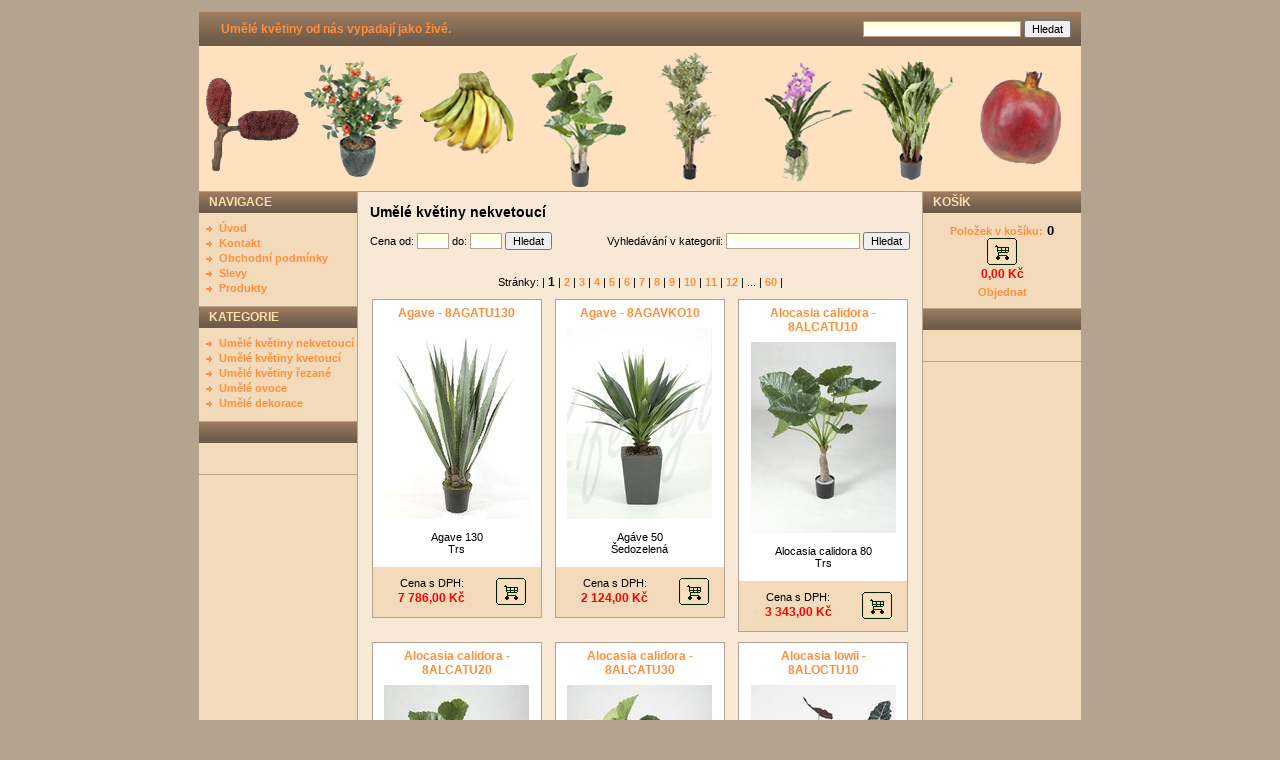

--- FILE ---
content_type: text/html
request_url: https://www.umele-rostliny.cz/?p=productsList&iCategory=130&page=1
body_size: 4251
content:
 <!DOCTYPE html PUBLIC '-//W3C//DTD XHTML 1.0 Transitional//EN' 'http://www.w3.org/TR/xhtml1/DTD/xhtml1-transitional.dtd'>
<html xmlns='http://www.w3.org/1999/xhtml' xml:lang='cz' lang='cz'>

<head>
  <title>Umělé květiny nekvetoucí -  Umělé květiny</title>
  <meta http-equiv='Content-Type' content='text/html; charset=windows-1250;' />
  <meta http-equiv='Pragma' content='no-cache' />
  <meta http-equiv='Cache-control' content='Public' />
  <meta http-equiv='Content-language' content='cz' />
  <meta name='revisit-after' content='3 days' />
  <meta name='robots' content='all,index,follow' />
  <meta name='Description' content='Prodáváme umělé květiny, rostliny, ovoce a další dekorace vyrobené z kvalitních materiálů tak, že vypadají jako živé. ' />
  <meta name='Keywords' content='Umělé květiny, umělé rostliny, umělé dekorace' />
  <meta name='Author' content='www.panavis.cz / contact: info@panavis.cz / last modified: Panavis &amp; Panadela' />
  <link rel='shortcut icon' href='templates/exclusive/img/favicon.ico' />
  <link rel='stylesheet' href='templates/exclusive/style.css' type='text/css' />

  <script type='text/javascript' src='js/fix.js'> </script>
  <script type='text/javascript' src='js/window.js'> </script>
  <script type='text/javascript' src='js/getElementById.js'> </script>
  <script type='text/javascript' src='js/thickbox/jquery.js'></script>
  <script type='text/javascript' src='js/thickbox/thickbox_cz.js'></script>
  <script type='text/javascript'>
    <!--
    var cfBorderColor     = '#76779B';
    var cfLangNoWord      = 'Prosím vyplňte všechna povinná pole';
    var cfLangTel         = 'Napište telefonní číslo';
    var cfLangMail        = 'Napište  e-mail';
    var cfLangUrl         = 'Napište url';
    var cfLangPostCode    = 'Napište PSČ';
    var cfWrongValue      = 'Napište správný údaj';
    var cfToSmallValue    = 'Menší částka';
    var cfWrongDate       = 'Nesprávné datum';
    var cfTxtToShort      = 'Příliš krátký text';
    var cfMin             = 'Minimum';
    var cfFieldsChecked   = 'pole musí být zkontrolována';
    //-->
  </script>
</head>

<body>
<table border='0' align='center' cellpadding='0' cellspacing='0'>
  <tr>
    <td class='shadow'></td>
    <td>
      <table width='882' border='0' align='center' cellpadding='0' cellspacing='0'>
        <tr>
          <td width='600' class='head' style='text-align: left; padding-left: 22px;'>
            <a href='index.php'>Umělé květiny od nás vypadají jako živé.</a>
          </td>
          <td width='282' class='head' style='text-align: right; padding-right: 10px;'>
            <form action='index.html' method='get'>
              <input type='hidden' name='p' value='productsList' />
              <input type='text' name='sWord' value='' class='input' size='24' />
              <input type='submit' value='Hledat' class='submit' />
            </form>
          </td>
        </tr>
      </table>
      <table width='882' border='0' align='center' cellpadding='0' cellspacing='0'>
        <tr>
          <td style="height: 145px; background-image:url(files/img/Banersilkplantsorange.jpg); background-repeat: no-repeat; background-position: center left;" valign="middle" class='header'>
                                        
          </td>
        </tr>
      </table>
      <table style='width: 882px; table-layout: fixed;' border='0' align='center' cellpadding='0' cellspacing='0'>
        <tr> 
          <td class="menu" valign='top'>
            <table style='width: 158px; table-layout: fixed;' border='0' cellpadding='0' cellspacing='0'>
             
              <tr> 
                <td>
                  <table cellspacing='0' cellpadding='0'>
                    <tr>
                      <td height='21' colspan="2" class="menu_head">NAVIGACE</td>
                    </tr>
                    <tr>
                      <td height='8' colspan="2"></td>
                    </tr>
 
                    <tr>
                      <td class='menu_categories' valign="top" width='20'>
                       <img src='templates/exclusive/img/menu_image.gif' alt='' style='vertical-align: top; padding: 0px;' />                       
                      </td>
                      <td class='menu_categories' width='138' style='padding-right: 3px;'><a href='2,0,Uvod.html' class='menu_categories'>Úvod</a></td>
                    </tr>  
 
                    <tr>
                      <td class='menu_categories' valign="top" width='20'>
                       <img src='templates/exclusive/img/menu_image.gif' alt='' style='vertical-align: top; padding: 0px;' />                       
                      </td>
                      <td class='menu_categories' width='138' style='padding-right: 3px;'><a href='1,0,Kontakt.html' class='menu_categories'>Kontakt</a></td>
                    </tr>  
 
                    <tr>
                      <td class='menu_categories' valign="top" width='20'>
                       <img src='templates/exclusive/img/menu_image.gif' alt='' style='vertical-align: top; padding: 0px;' />                       
                      </td>
                      <td class='menu_categories' width='138' style='padding-right: 3px;'><a href='3,0,Obchodni-podminky.html' class='menu_categories'>Obchodní podmínky</a></td>
                    </tr>  
 
                    <tr>
                      <td class='menu_categories' valign="top" width='20'>
                       <img src='templates/exclusive/img/menu_image.gif' alt='' style='vertical-align: top; padding: 0px;' />                       
                      </td>
                      <td class='menu_categories' width='138' style='padding-right: 3px;'><a href='64,0,Slevy.html' class='menu_categories'>Slevy</a></td>
                    </tr>  
 
                    <tr>
                      <td class='menu_categories' valign="top" width='20'>
                       <img src='templates/exclusive/img/menu_image.gif' alt='' style='vertical-align: top; padding: 0px;' />                       
                      </td>
                      <td class='menu_categories' width='138' style='padding-right: 3px;'><a href='produkty.html' class='menu_categories'>Produkty</a></td>
                    </tr>
                    
                    <tr> 
                      <td height='11' colspan="2" class="menu_bottom"></td>
                    </tr>
                  </table>
                </td>
              </tr>

             
              <tr> 
                <td>
                  <table cellpadding='0' cellspacing='0' class='menu'>
                    <tr>
                      <td height='21' colspan="2" class="menu_head">KATEGORIE</td>
                    </tr>
                    <tr>
                      <td height='8' colspan="2"></td>
                    </tr>
 
                    <tr>
                      <td width='20' valign="top" class='menu_categories'>
                        <img src='templates/exclusive/img/menu_image.gif' alt='' style='vertical-align: top; padding: 0px;' />
                      </td>
                      <td class='menu_categories' width='138' style='padding-right: 3px;'><a href='0,130,Umele-kvetiny-nekvetouci.html' class='menu_categories'>Umělé květiny nekvetoucí</a></td>
                    </tr>  
 
                    <tr>
                      <td width='20' valign="top" class='menu_categories'>
                        <img src='templates/exclusive/img/menu_image.gif' alt='' style='vertical-align: top; padding: 0px;' />
                      </td>
                      <td class='menu_categories' width='138' style='padding-right: 3px;'><a href='0,131,Umele-kvetiny-kvetouci.html' class='menu_categories'>Umělé květiny kvetoucí</a></td>
                    </tr>  
 
                    <tr>
                      <td width='20' valign="top" class='menu_categories'>
                        <img src='templates/exclusive/img/menu_image.gif' alt='' style='vertical-align: top; padding: 0px;' />
                      </td>
                      <td class='menu_categories' width='138' style='padding-right: 3px;'><a href='0,132,Umele-kvetiny-rezane.html' class='menu_categories'>Umělé květiny řezané</a></td>
                    </tr>  
 
                    <tr>
                      <td width='20' valign="top" class='menu_categories'>
                        <img src='templates/exclusive/img/menu_image.gif' alt='' style='vertical-align: top; padding: 0px;' />
                      </td>
                      <td class='menu_categories' width='138' style='padding-right: 3px;'><a href='0,133,Umele-ovoce.html' class='menu_categories'>Umělé ovoce</a></td>
                    </tr>  
 
                    <tr>
                      <td width='20' valign="top" class='menu_categories'>
                        <img src='templates/exclusive/img/menu_image.gif' alt='' style='vertical-align: top; padding: 0px;' />
                      </td>
                      <td class='menu_categories' width='138' style='padding-right: 3px;'><a href='0,135,Umele-dekorace.html' class='menu_categories'>Umělé dekorace</a></td>
                    </tr>  
 
                    <tr> 
                      <td height='11' colspan="2" class="menu_bottom"></td>
                    </tr>
                  </table>
                </td>
              </tr>

            
            
            
             
              <tr>
                <td height='21' class="menu_head"></td>
              </tr>
              <tr>
                <td class='det' style='text-align: center; padding: 5px;'>
                 <p>
                   
                 </p>
                </td>
              </tr>
              <tr>
                <td height='11' class="menu_bottom"></td>
              </tr>

            </table>
          </td>
          <td class='shadow'></td>
          <td class='content' align='center' valign='top'> 
 
               <table align="center" style='width: 564px; border: 0px;' cellspacing='0' class='tekst'>
                 <tr>
	      <td colspan='2' style='padding: 12px 12px 0px 12px; text-align: left;'>
                     <h1>Umělé květiny nekvetoucí</h1>
                   </td>
                 </tr>
                   
                 <tr>
	     <td style='padding: 12px 12px 0px 12px; text-align: left;'>
                       <form action='index.php' method='get'>
                          <input type='hidden' name='p' value='productsList' />
                          <input type='hidden' name='iCategory' value='130' />
                          Cena od: <input type='text' name='sPriceFrom' value='' class='input' size='3' />
                          do: <input type='text' name='sPriceTo' value='' class='input' size='3' />
                          <input type='submit' value='Hledat' class='submit' />
                       </form>
                   </td>
	     <td style='padding: 12px 12px 0px 12px; text-align: right;'>
                       <form action='index.php' method='get'>
                         <input type='hidden' name='p' value='productsList' />
                         <input type='hidden' name='iCategory' value='130' />
                          Vyhledávání v kategorii: <input type='text' name='sSort' value='' class='input' size='20' />
                         <input type='submit' value='Hledat' class='submit' />
                        </form>
                   </td>
                 </tr>

               </table>
               <table align="center" style='width: 564px; border: 0px;' cellspacing='0' class='tekst'>
                 <tr>
	      <td style='padding: 9px 12px 0px 12px; text-align: left;'>
                     <p></p>
                   </td>
               </table>
               <table align="center" style='width: 550px; border: 0px;' cellspacing='0' class='tekst'>
 
                 <tr>
                   <td align='center' colspan='3' style='padding: 5px;'>
                     Stránky: | <font style="font-weight: bold; font-size: 12px; color: black;">1</font> | <a href="?p=productsList&amp;iCategory=130&amp;page=2"><font style="font-weight: bold; font-size: 11px;">2</font></a> | <a href="?p=productsList&amp;iCategory=130&amp;page=3"><font style="font-weight: bold; font-size: 11px;">3</font></a> | <a href="?p=productsList&amp;iCategory=130&amp;page=4"><font style="font-weight: bold; font-size: 11px;">4</font></a> | <a href="?p=productsList&amp;iCategory=130&amp;page=5"><font style="font-weight: bold; font-size: 11px;">5</font></a> | <a href="?p=productsList&amp;iCategory=130&amp;page=6"><font style="font-weight: bold; font-size: 11px;">6</font></a> | <a href="?p=productsList&amp;iCategory=130&amp;page=7"><font style="font-weight: bold; font-size: 11px;">7</font></a> | <a href="?p=productsList&amp;iCategory=130&amp;page=8"><font style="font-weight: bold; font-size: 11px;">8</font></a> | <a href="?p=productsList&amp;iCategory=130&amp;page=9"><font style="font-weight: bold; font-size: 11px;">9</font></a> | <a href="?p=productsList&amp;iCategory=130&amp;page=10"><font style="font-weight: bold; font-size: 11px;">10</font></a> | <a href="?p=productsList&amp;iCategory=130&amp;page=11"><font style="font-weight: bold; font-size: 11px;">11</font></a> | <a href="?p=productsList&amp;iCategory=130&amp;page=12"><font style="font-weight: bold; font-size: 11px;">12</font></a> | ... | <a href="?p=productsList&amp;iCategory=130&amp;page=60"><font style="font-weight: bold; font-size: 11px;">60</font></a> |
                   </td>
                 </tr>
                 <tr>
 
                   <td style='width: 33%; padding: 5px; vertical-align: top;'>
                     <table  align='center' class='productbg' cellpadding='0' cellspacing='0'>
                       <tr>
                         <td style='text-align: center; padding: 6px;'>
                           <a href='Agave--8AGATU130,1.html'>
                             <h2>Agave - 8AGATU130</h2>
                           </a>
                         </td>
                       </tr>
                       <tr>
                         <td style='text-align: center; padding-top: 2px;'>
                            
                           <a href='Agave--8AGATU130,1.html'><img src='files/products/8AGATU130_m.jpg' class='image_border' alt='' /></a>

                         </td>
                       </tr>
                       <tr>
                         <td height="42" style='text-align: center; padding: 3px;'>
                           <h4>Agave 130<br />Trs</h4>
                         </td>
                       </tr>
                       <tr>
                         <td align='center' class='probgfoot'>
                           <table height="50" border="0" cellpadding="0" cellspacing='0'>
                             <tr>
                               <td  style='width: 108px; text-align: center;'>
                                 <div class="tekst9">Cena&nbsp;s DPH:</div><div class='product_price'>7 786,00&nbsp;Kč</div> 
                               </td>
                               <td style='width: 50px; text-align: center;'>
                                   <a href='?p=ordersBasket&amp;sOption=add&amp;iProduct=1&amp;iQuantity=1' rel='nofollow'>
                                      
                                    <img src='templates/exclusive/img/cart_image_small.gif' alt='Vložit do košíku' title='Vložit do košíku' />

                                   </a>
                               </td>
                             </tr>
                           </table>         
                         </td>
                       </tr>
                     </table>
                   </td>
 
                   <td style='width: 33%; padding: 5px; vertical-align: top;'>
                     <table  align='center' class='productbg' cellpadding='0' cellspacing='0'>
                       <tr>
                         <td style='text-align: center; padding: 6px;'>
                           <a href='Agave--8AGAVKO10,3.html'>
                             <h2>Agave - 8AGAVKO10</h2>
                           </a>
                         </td>
                       </tr>
                       <tr>
                         <td style='text-align: center; padding-top: 2px;'>
                            
                           <a href='Agave--8AGAVKO10,3.html'><img src='files/products/8AGAVKO10_m.jpg' class='image_border' alt='' /></a>

                         </td>
                       </tr>
                       <tr>
                         <td height="42" style='text-align: center; padding: 3px;'>
                           <h4>Agáve 50<br />Šedozelená</h4>
                         </td>
                       </tr>
                       <tr>
                         <td align='center' class='probgfoot'>
                           <table height="50" border="0" cellpadding="0" cellspacing='0'>
                             <tr>
                               <td  style='width: 108px; text-align: center;'>
                                 <div class="tekst9">Cena&nbsp;s DPH:</div><div class='product_price'>2 124,00&nbsp;Kč</div> 
                               </td>
                               <td style='width: 50px; text-align: center;'>
                                   <a href='?p=ordersBasket&amp;sOption=add&amp;iProduct=3&amp;iQuantity=1' rel='nofollow'>
                                      
                                    <img src='templates/exclusive/img/cart_image_small.gif' alt='Vložit do košíku' title='Vložit do košíku' />

                                   </a>
                               </td>
                             </tr>
                           </table>         
                         </td>
                       </tr>
                     </table>
                   </td>
 
                   <td style='width: 33%; padding: 5px; vertical-align: top;'>
                     <table  align='center' class='productbg' cellpadding='0' cellspacing='0'>
                       <tr>
                         <td style='text-align: center; padding: 6px;'>
                           <a href='Alocasia-calidora--8ALCATU10,5.html'>
                             <h2>Alocasia calidora - 8ALCATU10</h2>
                           </a>
                         </td>
                       </tr>
                       <tr>
                         <td style='text-align: center; padding-top: 2px;'>
                            
                           <a href='Alocasia-calidora--8ALCATU10,5.html'><img src='files/products/8ALCATU10_m.jpg' class='image_border' alt='' /></a>

                         </td>
                       </tr>
                       <tr>
                         <td height="42" style='text-align: center; padding: 3px;'>
                           <h4>Alocasia calidora 80<br />Trs</h4>
                         </td>
                       </tr>
                       <tr>
                         <td align='center' class='probgfoot'>
                           <table height="50" border="0" cellpadding="0" cellspacing='0'>
                             <tr>
                               <td  style='width: 108px; text-align: center;'>
                                 <div class="tekst9">Cena&nbsp;s DPH:</div><div class='product_price'>3 343,00&nbsp;Kč</div> 
                               </td>
                               <td style='width: 50px; text-align: center;'>
                                   <a href='?p=ordersBasket&amp;sOption=add&amp;iProduct=5&amp;iQuantity=1' rel='nofollow'>
                                      
                                    <img src='templates/exclusive/img/cart_image_small.gif' alt='Vložit do košíku' title='Vložit do košíku' />

                                   </a>
                               </td>
                             </tr>
                           </table>         
                         </td>
                       </tr>
                     </table>
                   </td>
 
                 </tr>
                 <tr>
 
                   <td style='width: 33%; padding: 5px; vertical-align: top;'>
                     <table  align='center' class='productbg' cellpadding='0' cellspacing='0'>
                       <tr>
                         <td style='text-align: center; padding: 6px;'>
                           <a href='Alocasia-calidora--8ALCATU20,6.html'>
                             <h2>Alocasia calidora - 8ALCATU20</h2>
                           </a>
                         </td>
                       </tr>
                       <tr>
                         <td style='text-align: center; padding-top: 2px;'>
                            
                           <a href='Alocasia-calidora--8ALCATU20,6.html'><img src='files/products/8ALCATU20_m.jpg' class='image_border' alt='' /></a>

                         </td>
                       </tr>
                       <tr>
                         <td height="42" style='text-align: center; padding: 3px;'>
                           <h4>Alocasia calidora 100<br />Trs</h4>
                         </td>
                       </tr>
                       <tr>
                         <td align='center' class='probgfoot'>
                           <table height="50" border="0" cellpadding="0" cellspacing='0'>
                             <tr>
                               <td  style='width: 108px; text-align: center;'>
                                 <div class="tekst9">Cena&nbsp;s DPH:</div><div class='product_price'>5 899,00&nbsp;Kč</div> 
                               </td>
                               <td style='width: 50px; text-align: center;'>
                                   <a href='?p=ordersBasket&amp;sOption=add&amp;iProduct=6&amp;iQuantity=1' rel='nofollow'>
                                      
                                    <img src='templates/exclusive/img/cart_image_small.gif' alt='Vložit do košíku' title='Vložit do košíku' />

                                   </a>
                               </td>
                             </tr>
                           </table>         
                         </td>
                       </tr>
                     </table>
                   </td>
 
                   <td style='width: 33%; padding: 5px; vertical-align: top;'>
                     <table  align='center' class='productbg' cellpadding='0' cellspacing='0'>
                       <tr>
                         <td style='text-align: center; padding: 6px;'>
                           <a href='Alocasia-calidora--8ALCATU30,7.html'>
                             <h2>Alocasia calidora - 8ALCATU30</h2>
                           </a>
                         </td>
                       </tr>
                       <tr>
                         <td style='text-align: center; padding-top: 2px;'>
                            
                           <a href='Alocasia-calidora--8ALCATU30,7.html'><img src='files/products/8ALCATU30_m.jpg' class='image_border' alt='' /></a>

                         </td>
                       </tr>
                       <tr>
                         <td height="42" style='text-align: center; padding: 3px;'>
                           <h4>Alocasia calidora 120<br />Trs</h4>
                         </td>
                       </tr>
                       <tr>
                         <td align='center' class='probgfoot'>
                           <table height="50" border="0" cellpadding="0" cellspacing='0'>
                             <tr>
                               <td  style='width: 108px; text-align: center;'>
                                 <div class="tekst9">Cena&nbsp;s DPH:</div><div class='product_price'>8 337,00&nbsp;Kč</div> 
                               </td>
                               <td style='width: 50px; text-align: center;'>
                                   <a href='?p=ordersBasket&amp;sOption=add&amp;iProduct=7&amp;iQuantity=1' rel='nofollow'>
                                      
                                    <img src='templates/exclusive/img/cart_image_small.gif' alt='Vložit do košíku' title='Vložit do košíku' />

                                   </a>
                               </td>
                             </tr>
                           </table>         
                         </td>
                       </tr>
                     </table>
                   </td>
 
                   <td style='width: 33%; padding: 5px; vertical-align: top;'>
                     <table  align='center' class='productbg' cellpadding='0' cellspacing='0'>
                       <tr>
                         <td style='text-align: center; padding: 6px;'>
                           <a href='Alocasia-lowii--8ALOCTU10,9.html'>
                             <h2>Alocasia lowii - 8ALOCTU10</h2>
                           </a>
                         </td>
                       </tr>
                       <tr>
                         <td style='text-align: center; padding-top: 2px;'>
                            
                           <a href='Alocasia-lowii--8ALOCTU10,9.html'><img src='files/products/8ALOCTU10_m.jpg' class='image_border' alt='' /></a>

                         </td>
                       </tr>
                       <tr>
                         <td height="42" style='text-align: center; padding: 3px;'>
                           <h4>Alocasia lowii 110<br />Trs</h4>
                         </td>
                       </tr>
                       <tr>
                         <td align='center' class='probgfoot'>
                           <table height="50" border="0" cellpadding="0" cellspacing='0'>
                             <tr>
                               <td  style='width: 108px; text-align: center;'>
                                 <div class="tekst9">Cena&nbsp;s DPH:</div><div class='product_price'>5 348,00&nbsp;Kč</div> 
                               </td>
                               <td style='width: 50px; text-align: center;'>
                                   <a href='?p=ordersBasket&amp;sOption=add&amp;iProduct=9&amp;iQuantity=1' rel='nofollow'>
                                      
                                    <img src='templates/exclusive/img/cart_image_small.gif' alt='Vložit do košíku' title='Vložit do košíku' />

                                   </a>
                               </td>
                             </tr>
                           </table>         
                         </td>
                       </tr>
                     </table>
                   </td>
 
                 </tr>
                 <tr>
 
                   <td style='width: 33%; padding: 5px; vertical-align: top;'>
                     <table  align='center' class='productbg' cellpadding='0' cellspacing='0'>
                       <tr>
                         <td style='text-align: center; padding: 6px;'>
                           <a href='Aloe,11.html'>
                             <h2>Aloe</h2>
                           </a>
                         </td>
                       </tr>
                       <tr>
                         <td style='text-align: center; padding-top: 2px;'>
                            
                           <a href='Aloe,11.html'><img src='files/products/8ALOPLG10_m.jpg' class='image_border' alt='' /></a>

                         </td>
                       </tr>
                       <tr>
                         <td height="42" style='text-align: center; padding: 3px;'>
                           <h4>Aloe trs<br />Zeleno-šedá</h4>
                         </td>
                       </tr>
                       <tr>
                         <td align='center' class='probgfoot'>
                           <table height="50" border="0" cellpadding="0" cellspacing='0'>
                             <tr>
                               <td  style='width: 108px; text-align: center;'>
                                 <div class="tekst9">Cena&nbsp;s DPH:</div><div class='product_price'>704,00&nbsp;Kč</div> 
                               </td>
                               <td style='width: 50px; text-align: center;'>
                                   <a href='?p=ordersBasket&amp;sOption=add&amp;iProduct=11&amp;iQuantity=1' rel='nofollow'>
                                      
                                    <img src='templates/exclusive/img/cart_image_small.gif' alt='Vložit do košíku' title='Vložit do košíku' />

                                   </a>
                               </td>
                             </tr>
                           </table>         
                         </td>
                       </tr>
                     </table>
                   </td>
 
                   <td style='width: 33%; padding: 5px; vertical-align: top;'>
                     <table  align='center' class='productbg' cellpadding='0' cellspacing='0'>
                       <tr>
                         <td style='text-align: center; padding: 6px;'>
                           <a href='Anthurium-Jungle-King--8ANJKTY10,12.html'>
                             <h2>Anthurium Jungle King - 8ANJKTY10</h2>
                           </a>
                         </td>
                       </tr>
                       <tr>
                         <td style='text-align: center; padding-top: 2px;'>
                            
                           <a href='Anthurium-Jungle-King--8ANJKTY10,12.html'><img src='files/products/8ANJKTY10_m.jpg' class='image_border' alt='' /></a>

                         </td>
                       </tr>
                       <tr>
                         <td height="42" style='text-align: center; padding: 3px;'>
                           <h4>Anthurium Jungle King <br />0</h4>
                         </td>
                       </tr>
                       <tr>
                         <td align='center' class='probgfoot'>
                           <table height="50" border="0" cellpadding="0" cellspacing='0'>
                             <tr>
                               <td  style='width: 108px; text-align: center;'>
                                 <div class="tekst9">Cena&nbsp;s DPH:</div><div class='product_price'>3 579,00&nbsp;Kč</div> 
                               </td>
                               <td style='width: 50px; text-align: center;'>
                                   <a href='?p=ordersBasket&amp;sOption=add&amp;iProduct=12&amp;iQuantity=1' rel='nofollow'>
                                      
                                    <img src='templates/exclusive/img/cart_image_small.gif' alt='Vložit do košíku' title='Vložit do košíku' />

                                   </a>
                               </td>
                             </tr>
                           </table>         
                         </td>
                       </tr>
                     </table>
                   </td>
 
                   <td style='width: 33%; padding: 5px; vertical-align: top;'>
                     <table  align='center' class='productbg' cellpadding='0' cellspacing='0'>
                       <tr>
                         <td style='text-align: center; padding: 6px;'>
                           <a href='Areca-de-Luxe--8ARDLRS10,14.html'>
                             <h2>Areca de Luxe - 8ARDLRS10</h2>
                           </a>
                         </td>
                       </tr>
                       <tr>
                         <td style='text-align: center; padding-top: 2px;'>
                            
                           <a href='Areca-de-Luxe--8ARDLRS10,14.html'><img src='files/products/8ARDLRS10_m.jpg' class='image_border' alt='' /></a>

                         </td>
                       </tr>
                       <tr>
                         <td height="42" style='text-align: center; padding: 3px;'>
                           <h4>Areca de Luxe 280<br /></h4>
                         </td>
                       </tr>
                       <tr>
                         <td align='center' class='probgfoot'>
                           <table height="50" border="0" cellpadding="0" cellspacing='0'>
                             <tr>
                               <td  style='width: 108px; text-align: center;'>
                                 <div class="tekst9">Cena&nbsp;s DPH:</div><div class='product_price'>16 202,00&nbsp;Kč</div> 
                               </td>
                               <td style='width: 50px; text-align: center;'>
                                   <a href='?p=ordersBasket&amp;sOption=add&amp;iProduct=14&amp;iQuantity=1' rel='nofollow'>
                                      
                                    <img src='templates/exclusive/img/cart_image_small.gif' alt='Vložit do košíku' title='Vložit do košíku' />

                                   </a>
                               </td>
                             </tr>
                           </table>         
                         </td>
                       </tr>
                     </table>
                   </td>
 
                 </tr>
                 <tr>
                   <td align='center' colspan='3' style='padding: 8px;'>
                     Stránky: | <font style="font-weight: bold; font-size: 12px; color: black;">1</font> | <a href="?p=productsList&amp;iCategory=130&amp;page=2"><font style="font-weight: bold; font-size: 11px;">2</font></a> | <a href="?p=productsList&amp;iCategory=130&amp;page=3"><font style="font-weight: bold; font-size: 11px;">3</font></a> | <a href="?p=productsList&amp;iCategory=130&amp;page=4"><font style="font-weight: bold; font-size: 11px;">4</font></a> | <a href="?p=productsList&amp;iCategory=130&amp;page=5"><font style="font-weight: bold; font-size: 11px;">5</font></a> | <a href="?p=productsList&amp;iCategory=130&amp;page=6"><font style="font-weight: bold; font-size: 11px;">6</font></a> | <a href="?p=productsList&amp;iCategory=130&amp;page=7"><font style="font-weight: bold; font-size: 11px;">7</font></a> | <a href="?p=productsList&amp;iCategory=130&amp;page=8"><font style="font-weight: bold; font-size: 11px;">8</font></a> | <a href="?p=productsList&amp;iCategory=130&amp;page=9"><font style="font-weight: bold; font-size: 11px;">9</font></a> | <a href="?p=productsList&amp;iCategory=130&amp;page=10"><font style="font-weight: bold; font-size: 11px;">10</font></a> | <a href="?p=productsList&amp;iCategory=130&amp;page=11"><font style="font-weight: bold; font-size: 11px;">11</font></a> | <a href="?p=productsList&amp;iCategory=130&amp;page=12"><font style="font-weight: bold; font-size: 11px;">12</font></a> | ... | <a href="?p=productsList&amp;iCategory=130&amp;page=60"><font style="font-weight: bold; font-size: 11px;">60</font></a> |
                   </td>
                 </tr>
               </table>
           </td>
          <td class='shadow'></td>
          <td class="menu" valign='top'>
            <table style='width: 158px; table-layout: fixed;' border='0' cellpadding='0' cellspacing='0'>
            
             
              <tr> 
                <td height='21' class="menu_head">KOŠÍK</td>
              </tr>
              <tr> 
                <td style='text-align: center; font-weight: bold; padding-top: 10px;'>
                  <a href='kosik.html'>Položek v košíku:<font color="black" size="2"> 0</font><br />
                    <img src='templates/exclusive/img/cart_image_small.gif' alt='Košík' title='Košík' /></a><br />
                    <div class='product_price'>0,00 Kč</div>
                    <div class='tekst8'></div>
                </td>
              </tr>
              <tr> 
                <td style='text-align: center; font-weight: bold; padding-top: 3px;'><a href='objednavka.html'>Objednat</a></td>
              </tr>
              <tr> 
                <td height='11' class="menu_bottom"></td>
              </tr>

            
             
               <tr>
                <td height='21' class="menu_head"></td>
              </tr>
              <tr>
                <td class='det' style='text-align: center; padding: 5px;'>
                 <p>
                   
                 </p>
                </td>
              </tr>
              <tr>
                <td height='11' class="menu_bottom"></td>
              </tr>

            
            
            
            </table>
          </td>
        </tr>
      </table>
      <table style='width: 882px; table-layout: fixed;' border='0' cellpadding='0' cellspacing='0'>
          <tr>
            <td class='foot'><div align='center'><span class='tekst9'>
              <!-- do not erase this line -->
                designed by designed by Panavis &amp; Panadela |  contents &copy;2026 <a href='http://www.umele-rostliny.cz' class='tekst9'>Umělé květiny</a> |powered by Online Shop Panavis v2.8  &amp; Quick.Cart</a>  | <a href='http://www.samozavlazovaci-kvetinace.cz' title='Květináče Lechuza' class='tekst9' target="_blank">Květináče Lechuza</a>
              <!-- do not erase this line -->
            </span></div></td>
          </tr>
        </table>
       
    </td>
    <td class='shadow'></td>
  </tr>
</table>
<script type="text/javascript">

  var _gaq = _gaq || [];
  _gaq.push(['_setAccount', 'UA-16957744-3']);
  _gaq.push(['_trackPageview']);

  (function() {
    var ga = document.createElement('script'); ga.type = 'text/javascript'; ga.async = true;
    ga.src = ('https:' == document.location.protocol ? 'https://ssl' : 'http://www') + '.google-analytics.com/ga.js';
    var s = document.getElementsByTagName('script')[0]; s.parentNode.insertBefore(ga, s);
  })();

</script>
</body>
</html>


--- FILE ---
content_type: text/css
request_url: https://www.umele-rostliny.cz/templates/exclusive/style.css
body_size: 2212
content:
/*
Online Shop Panavis v2.8 - Exclusive stylesheet
Copyright: Panavis&Panadela - www.panavis.cz - 2007
*/
BODY       { background-color: #B5A38F; font-family: Tahoma, Lucida Grande CE, lucida, sans-serif;  font-size: 11px; font-weight: normal; text-decoration: none; margin: auto; padding-top: 12px; padding-bottom: 12px; }
TD         { color : #000000; font-family : Tahoma, Lucida Grande CE, lucida, sans-serif; font-size: 11px; }
DIV        { margin: 0px; }
FORM       { margin: 0px; }
IMG        { border: 0px; }

.head      { background-color: #B5A38F; background-image: url(img/head_bg.gif); background-repeat: repeat-x; height: 34px; font-family: Tahoma, Lucida Grande CE, lucida, sans-serif; font-size: 12px ; font-weight: bold; color: #344028; text-decoration: none; }
.header	   { background-color: #8B1610; border-bottom: #B5A38F 1px solid; width: 882px; }
.content   { background-color: #F8E9D6; }
.shadow    { background-color: #B5A38F; width: 1px; }
.productbg { background-color: #FFFFFF; border: #B5A38F 1px solid; padding: 0px; width: 170px; table-layout: fixed; }
.probgfoot { background-color: #F3DABA; padding: 0px; }
.showbg    { background-color: #F3DABA; border: #B5A38F 1px solid; padding: 5px; text-align: center; font-size: 10px; }
.foot      { background-color: #B5A38F; background-image: url(img/foot_bg.gif); background-repeat: repeat-x; height: 18px; }

h1         { font-size: 14px; margin: 0px; padding: 0px; font-weight: bold; font-family: Tahoma, Lucida Grande CE, lucida, sans-serif; }
h2         { font-size: 12px; margin: 0px; padding: 0px; font-weight: bold; font-family: Tahoma, Lucida Grande CE, lucida, sans-serif; }
h3         { font-size: 11px; margin: 0px; padding: 0px; font-weight: bold; color: #B5A38F; font-family: Tahoma, Lucida Grande CE, lucida, sans-serif; }
h4         { font-size: 11px; margin: 0px; padding: 3px; font-weight: normal; font-family: Tahoma, Lucida Grande CE, lucida, sans-serif; }

.menu_head           { background-color: #B5A38F; background-image: url(img/nav_head.gif); background-repeat: repeat-x; padding: 0px 10px 0px 10px; font-family: Tahoma, Lucida Grande CE, lucida, sans-serif; font-size: 12px; font-weight: bold; color: #FFDEAD; text-decoration: none; }
.menu                { background-color: #F3DABA; width: 158px; border: 0px; padding: 0px; vertical-align: top; }
.menu_categories     { text-align: left; height: 15px; font-family: Tahoma, Lucida Grande CE, lucida, sans-serif; font-size: 11px ; font-weight: bold; color: #344028; text-decoration: none; }
.menu_categories_sub { text-align: left; height: 15px; font-family: Tahoma, Lucida Grande CE, lucida, sans-serif; font-size: 11px ; font-weight: normal; color: #344028; text-decoration: none; }
.menu_product_foto   { border: #B5A38F 1px solid; }
.menu_bottom         { background-color: #F3DABA; background-image: url(img/nav_bottom.gif);  background-repeat: repeat-x; width: 158px; }

.left_content        { text-align: left; padding: 10px 12px 10px 12px; vertical-align: top; }
.separator           { background-color: #B5A38F; width: 1px; }

.input               { font-family: Tahoma, Lucida Grande CE, lucida, sans-serif; font-size: 11px; font-weight: normal; color: #333333; background-image: url(img/input_bg.gif); background-repeat: repeat-x; border: 1px solid #B5A38F; }
.searchheight        { height: 20px; }
.uos                 { height: 97px; }
.fontpadd            { border: 0px; padding: 10px 10px 0px 10px; font: 11px Tahoma, Lucida Grande CE, lucida, sans-serif; color: #000000; }
.det                 { font: 11px Tahoma, Lucida Grande CE, lucida, sans-serif; color: #000000; text-align: left; }
.graf                { background-color: #B5A38F; margin-top: 4px; font-size: 0px; height: 7px; }

.product_list_foto	 { padding: 5px 0px 4px 0px; border-bottom: 1px solid #B5A38F; vertical-align: top; }
.product_list_data	 { width: 100%; padding: 5px 0px 4px 0px; border-bottom: 1px solid #B5A38F; vertical-align: top; }
.product_list_price	 { width: 120px; text-align: right; font-weight: bold; padding: 5px; }

.product_comm_price	 { text-decoration: line-through; color: #000000; font-weight: normal;  font-size: 11px; }
.product_price	     { color: red; font-weight: bold;  font-size: 12px; padding: 2px; }

.product_show_table  { margin-left: 3px; }
.product_show_foto	 { border: #B5A38F 1px solid; margin-right: 5px;}
.product_show_data	 { background-color: #F8E9D6; padding: 5px; border-bottom: 3px solid white; vertical-align: top; }
.product_show_price	 { text-align: right; font-weight: bold; padding: 5px; }
.product_show_cost	 { border: 0px; background-color: white; text-align: center; font-family : Tahoma, Lucida Grande CE, lucida, sans-serif; font-size: 12px; font-weight: bold; color: red; }
.product_show_comm	 { text-decoration: line-through; color: black; font-weight: bold;  font-size: 11px; }
.product_show_disc	 { font-size: 11px; font-weight: bold; color: #B5A38F; }
.product_show_avail  { font-size: 11px; font-weight: bold; color: red; }

.order_table_head         { background-color: #9E7B5C; text-align: center; height: 20px; }
TD.order_table_head       { border-right: 1px solid #B5A38F }
.order_table_data_odd     { background-color: #F7E2C8; }
.order_table_data_even    { background-color: #F3DABA; }
TD.order_table_data       { padding: 5px; border-right: 1px solid #B5A38F; text-align: right; }
.order_table_footer       { background-color: #9E7B5C; text-align: right; height: 20px; padding: 5px; }
.order_table_footer_light { background-color: #F8E9D6; text-align: right; height: 20px; padding: 5px; }

.hr              { width: 100%; height: 1px; background-color: #B5A38F; }
.operation_table { border: 0px; padding: 0px; width: 300px; }
.alert           { font-family: Tahoma, Lucida Grande CE, lucida, sans-serif; font-size: 12px ; font-weight: bold; color: red; text-decoration: none; text-align: center; }
.ok              { font-family: Tahoma, Lucida Grande CE, lucida, sans-serif; font-size: 12px ; font-weight: bold; color: green; text-decoration: none; text-align: center; }
.image_border    { border: 0px solid #B5A38F; }

.tekst8    { font-family: Tahoma, Lucida Grande CE, lucida, sans-serif; font-size: 10px ; font-weight: normal; color: #000000; text-decoration: none; }
.tekst9    { font-family: Tahoma, Lucida Grande CE, lucida, sans-serif; font-size: 11px ; font-weight: normal; color: #000000; text-decoration: none; }
.tekst10   { font-family: Tahoma, Lucida Grande CE, lucida, sans-serif; font-size: 11px ; font-weight: bold; color: #000000; text-decoration: none; }
.px	       { font-family: Tahoma, Lucida Grande CE, lucida, sans-serif; font-size: 1px ; font-weight: normal; color: #000000; text-decoration: none; }

TD.upper        { background-color: #B5A38F; background-image: url(img/nav_head.gif); background-repeat: repeat-x; height: 21px; font-family: Tahoma, Lucida Grande CE, lucida, sans-serif; font-size: 11px; font-weight: bold; color: #6F100C; text-decoration: none; }
table.entries   { color : #FFFFFF; font-family : Tahoma, Lucida Grande CE, lucida, sans-serif; font-size: 11px; border: #B5A38F 1px solid; }
.mgbg           { background-color: #F3DABA; }

a:link     { color: #FF8F3A; text-decoration: none; }
a:visited  { color: #FF8F3A; text-decoration: none; }
a:hover    { color: #6F100C; text-decoration: none; }
a:active   { color: #6F100C; text-decoration: none; }

.tekst	          { font-family: Tahoma, Lucida Grande CE, lucida, sans-serif; font-size: 11px ; font-weight: normal; color: #FF8F3A; text-decoration: none; }
a.tekst:link      { font-family: Tahoma, Lucida Grande CE, lucida, sans-serif; font-size: 11px ; font-weight: normal; color: #FF8F3A; text-decoration: none; }
a.tekst:visited   { font-family: Tahoma, Lucida Grande CE, lucida, sans-serif; font-size: 11px ; font-weight: normal; color: #FF8F3A; text-decoration: none; }
a.tekst:active    { font-family: Tahoma, Lucida Grande CE, lucida, sans-serif; font-size: 11px ; font-weight: normal; color: #6F100C; text-decoration: none; }
a.tekst:hover     { font-family: Tahoma, Lucida Grande CE, lucida, sans-serif; font-size: 11px ; font-weight: normal; color: #6F100C; text-decoration: none; }

.tekst_b          { font-family: Tahoma, Lucida Grande CE, lucida, sans-serif; font-size: 11px ; font-weight: bold; color: #FF8F3A; text-decoration: none; }
a.tekst_b:link    { font-family: Tahoma, Lucida Grande CE, lucida, sans-serif; font-size: 11px ; font-weight: bold; color: #FF8F3A; text-decoration: none; }
a.tekst_b:visited { font-family: Tahoma, Lucida Grande CE, lucida, sans-serif; font-size: 11px ; font-weight: bold; color: #FF8F3A; text-decoration: none; }
a.tekst_b:active  { font-family: Tahoma, Lucida Grande CE, lucida, sans-serif; font-size: 11px ; font-weight: bold; color: #6F100C; text-decoration: none; }
a.tekst_b:hover   { font-family: Tahoma, Lucida Grande CE, lucida, sans-serif; font-size: 11px ; font-weight: bold; color: #6F100C; text-decoration: none; }

.submit  { font-family: Tahoma, Lucida Grande CE, lucida, sans-serif; font-size: 11px; font-weight: normal; }
.select  { border: 1px solid; border-color: #B5A38F; font-family: Tahoma, Lucida Grande CE, lucida, sans-serif; font-size: 11px; background-color: #FFFFFF; }
.bird    { font-weight: bold; font-size: 11px; color: #db4449; }
.foot_banner  { background-color: #8B1610; border-bottom: #B5A38F 1px solid; padding: 10px; }
.banner_img   { border: #B5A38F 1px solid; }
.filelist     { float: left; margin: 2px 6px 5px 0; }

/*
Thickbox
*/
#TB_window { font: 12px Tahoma, Lucida Grande CE, lucida, sans-serif; color: #333333; font-weight: bold; }
#TB_secondLine { font: 11px Tahoma, Lucida Grande CE, lucida, sans-serif; color:#666666;}
#TB_overlay { position: fixed; z-index:100; top: 0px; left: 0px; height:100%; width:100%; }
.TB_overlayMacFFBGHack {background: url(macFFBgHack.png) repeat;}
.TB_overlayBG { background-color:#000; filter:alpha(opacity=75); -moz-opacity: 0.75; opacity: 0.75; }
#TB_window { position: fixed; background: #ffffff; z-index: 102; color:#000000; display:none; border: 4px solid #525252; text-align:left; top:50%; left:50%; }
#TB_window img#TB_Image { display:block; margin: 15px 0 0 15px; border: 0px; }
#TB_caption{ height:25px; padding:7px 30px 10px 25px; float:left; }
#TB_closeWindow{ height:25px; padding:11px 25px 10px 0; float:right; }
#TB_title{ background-color:#e8e8e8; height:27px; }
#TB_load{ position: fixed; display:none; height:13px; width:208px; z-index:103; top: 50%; left: 50%; margin: -6px 0 0 -104px; /* -height/2 0 0 -width/2 */ }
#TB_HideSelect{ z-index:99; position:fixed; top: 0; left: 0; background-color:#fff; border:none; filter:alpha(opacity=0); -moz-opacity: 0; opacity: 0; height:100%; width:100%; }
* html #TB_overlay { /* ie6 hack */  position: absolute; height: expression(document.body.scrollHeight > document.body.offsetHeight ? document.body.scrollHeight : document.body.offsetHeight + 'px'); }
* html #TB_window { /* ie6 hack */ position: absolute; margin-top: expression(0 - parseInt(this.offsetHeight / 2) + (TBWindowMargin = document.documentElement && document.documentElement.scrollTop || document.body.scrollTop) + 'px'); }
* html #TB_load { /* ie6 hack */ position: absolute; margin-top: expression(0 - parseInt(this.offsetHeight / 2) + (TBWindowMargin = document.documentElement && document.documentElement.scrollTop || document.body.scrollTop) + 'px'); }
* html #TB_HideSelect { /* ie6 hack */ position: absolute; height: expression(document.body.scrollHeight > document.body.offsetHeight ? document.body.scrollHeight : document.body.offsetHeight + 'px'); }